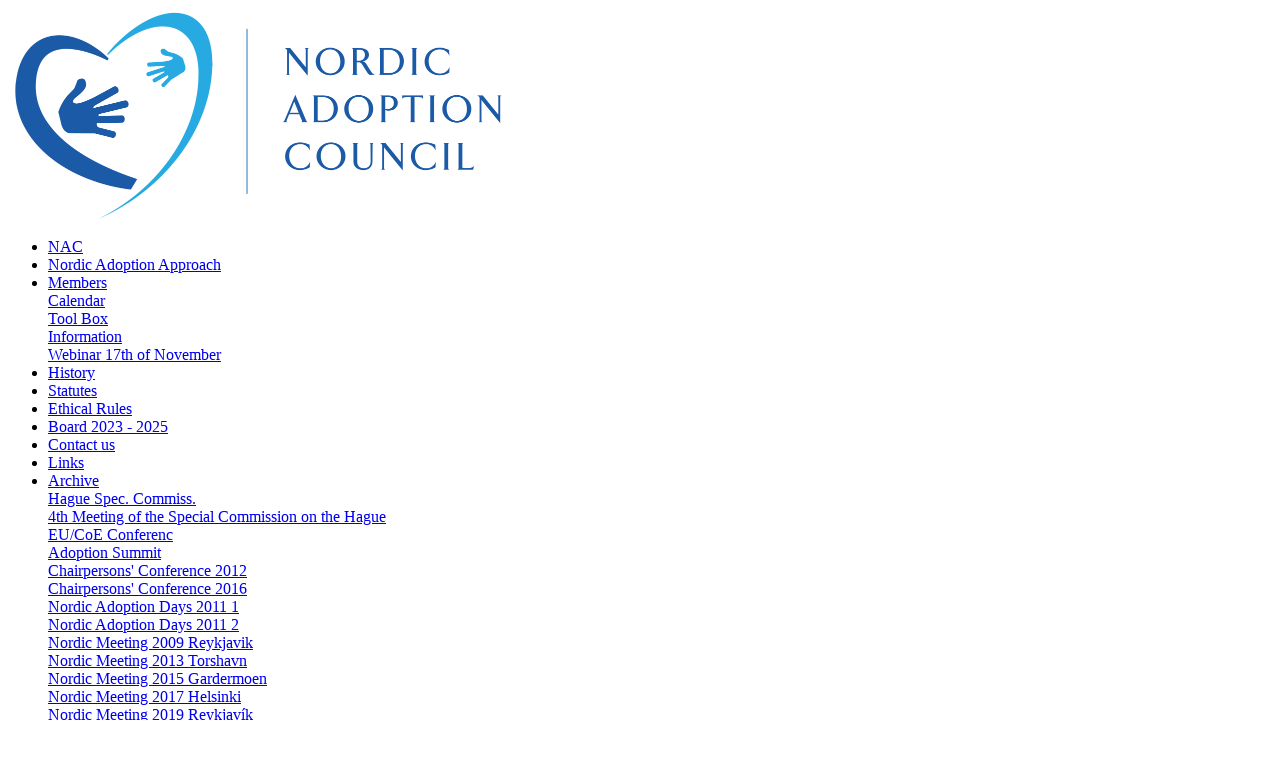

--- FILE ---
content_type: text/html; charset=UTF-8
request_url: http://www.nordicadoption.org/24/contact-us/
body_size: 1910
content:
<!DOCTYPE html PUBLIC "-//W3C//DTD XHTML 1.0 Transitional//EN" "http://www.w3.org/TR/xhtml1/DTD/xhtml1-transitional.dtd">
<html xmlns="http://www.w3.org/1999/xhtml">
<head>
<meta http-equiv="Content-Type" content="text/html; charset=iso-8859-1" />
<meta http-equiv="X-UA-Compatible" content="IE=edge" />
<title>Contact us - NAC - adoption, norden, nordic adoption council</title>
<meta name="description" content="An umbrella organization covering 15 Nordic organizations working in the field of international adoption." />
<meta name="keywords" content="adoption, norden, nordic adoption council" />
<link rel="stylesheet" type="text/css" href="/templates/Squareberry_Day/layout.css?1606260759" />
<style type="text/css">body,p,div,span{}h1, #header h1, #content h1{} #header #logo{}h2, #header #tagline, #header h2, #header, #header h3{}</style><script src="//ajax.googleapis.com/ajax/libs/jquery/1.9.1/jquery.min.js?1606260759" type="text/javascript"></script><script src="//ajax.googleapis.com/ajax/libs/webfont/1/webfont.js?1606260759" type="text/javascript"></script><script src="//www.gratisnettsted.com/src/LiveEditor1.7.3/scripts/common/webfont.js?1606260759" type="text/javascript"></script><style type="text/css">#header #tagline,#tagline{display:none;}</style><style type="text/css">.ShowForMobile {display:none;}</style><link rel="stylesheet" type="text/css" href="//www.gratisnettsted.com/src/LiveEditor1.7.3/scripts/style/awesome.css?1606260759"></style><link rel="stylesheet" type="text/css" href="https://www.gratisnettsted.com/src/LiveEditor1.7.3/scripts/style/awesome.css"></style></head>
<body>
<div id="header">
<table border="0" cellspacing="0" cellpadding="0">
  <tr>
	<th><a href="/" id="logo"><img src="/images/logo/logo.png?1443175254" alt="" width="500" /></a></th>
	<td id="tagline"></td>
  </tr>
</table>
</div>
<div id="container">
  <ul id="nav"><li id="link1" class="firstLink"><a href="/1/nac">NAC</a></li><li id="link77"><a href="/77/nordic-adoption-approach">Nordic Adoption Approach</a></li><li id="link4"><a href="/4/members">Members</a><div class="menuSubNormal"><a href="/45/calendar">Calendar</a><br /><a href="/79/tool-box">Tool Box</a><br /><a href="/46/information">Information</a><br /><a href="/87/webinar-17th-of-november">Webinar 17th of November</a><br /></div></li><li id="link30"><a href="/30/history">History</a></li><li id="link3"><a href="/3/statutes">Statutes</a></li><li id="link74"><a href="/74/ethical-rules">Ethical Rules</a></li><li id="link29"><a href="/29/board-2023-2025">Board 2023 - 2025</a></li><li id="parentActive"><a href="/24/contact-us">Contact us</a></li><li id="link25"><a href="/25/links">Links</a></li><li id="link41"><a href="/41/archive">Archive</a><div class="menuSubNormal"><a href="/42/hague-spec-commiss-">Hague Spec. Commiss.</a><br /><a href="/76/4th-meeting-of-the-special-commission-on-the-hague">4th Meeting of the Special Commission on the Hague</a><br /><a href="/36/eu-coe-conferenc">EU/CoE Conferenc</a><br /><a href="/44/adoption-summit">Adoption Summit</a><br /><a href="/62/chairpersons-conference-2012">Chairpersons' Conference 2012</a><br /><a href="/80/chairpersons-conference-2016">Chairpersons' Conference 2016</a><br /><a href="/57/nordic-adoption-days-2011-1">Nordic Adoption Days 2011  1</a><br /><a href="/58/nordic-adoption-days-2011-2">Nordic Adoption Days 2011  2</a><br /><a href="/33/nordic-meeting-2009-reykjavik">Nordic Meeting 2009 Reykjavik</a><br /><a href="/66/nordic-meeting-2013-torshavn">Nordic Meeting 2013 Torshavn</a><br /><a href="/78/nordic-meeting-2015-gardermoen">Nordic Meeting 2015 Gardermoen</a><br /><a href="/82/nordic-meeting-2017-helsinki">Nordic Meeting 2017 Helsinki</a><br /><a href="/86/nordic-meeting-2019-reykjav-iacute-k">Nordic Meeting 2019 Reykjav&iacute;k</a><br /><a href="/88/general-meeting-2020-virtual">General Meeting 2020 virtual</a><br /><a href="/91/nordic-meeting-2023-reykjav-iacute-k">Nordic Meeting 2023 Reykjav&iacute;k</a><br /><a href="/92/general-meeting-2025-virtual">General Meeting 2025 Virtual</a><br /></div></li><li id="link71"><a href="/71/adoption-literature-list">Adoption Literature List</a><div class="menuSubNormal"><a href="/70/swedish">Swedish</a><br /><a href="/72/icelandic">Icelandic</a><br /><a href="/81/norwegian">Norwegian</a><br /></div></li><em></em></ul>
  <div id="gap"></div>
  <a href="#my-menu" class="ShowForMobile mobileNavToggle"><span>Menu</span></a><div id="content"><!--tc--><p style="font-family: Verdana; font-size: 8pt;"><strong>NAC Chairperson</strong><br />
	El&iacute;sabet Hrund Salvarsd&oacute;ttir<br />
	Iceland<br />
	+354 898 0724<br />
	elisabet.salvarsdottir@isadopt.is</p>
<p style="font-family: Verdana; font-size: 8pt;"><br />
	</p><!--tc--></div>
</div><div id="footer"><p>&copy; 2008 NAC Nordic Adoption Council</p>
  siden administreres av <a href="https://www.gratisnettsted.com" target="_blank">GNett</a></div>
<script type="text/javascript" language="javascript" src="https://www.cloudtools.com.au/whatbrowser/i.js?api_key=38a32d6b40dd8ce7c0c5d23594d8897d"></script></body>
</html>


--- FILE ---
content_type: application/javascript; charset=utf-8
request_url: https://www.cloudtools.com.au/whatbrowser/i.js?api_key=38a32d6b40dd8ce7c0c5d23594d8897d
body_size: 1820
content:
function isSilverlightInstalled(){var isSilverlightInstalled = false;try{var slControl = new ActiveXObject('AgControl.AgControl');isSilverlightInstalled=true;}catch(e){}return isSilverlightInstalled;}var FlashDetect=new function(){var a=this;a.installed=!1;a.raw="";a.major=-1;a.minor=-1;a.revision=-1;a.revisionStr="";var l=[{name:"ShockwaveFlash.ShockwaveFlash.7",version:function(a){return h(a)}},{name:"ShockwaveFlash.ShockwaveFlash.6",version:function(a){var d="6,0,21";try{a.AllowScriptAccess="always",d=h(a)}catch(e){}return d}},{name:"ShockwaveFlash.ShockwaveFlash",version:function(a){return h(a)}}],h=function(a){var d=-1;try{d=a.GetVariable("$version")}catch(e){}return d};a.majorAtLeast=function(b){return a.major>=b};a.minorAtLeast=function(b){return a.minor>=b};a.revisionAtLeast=function(b){return a.revision>=b};a.versionAtLeast=function(b){var d=[a.major,a.minor,a.revision],e=Math.min(d.length,arguments.length);for(i=0;i<e;i++)if(d[i]>=arguments[i]){if(!(i+1<e&&d[i]==arguments[i]))return!0}else return!1};a.FlashDetect=function(){var b,d,e,f,k;if(navigator.plugins&&0<navigator.plugins.length){var c=navigator.mimeTypes;if(c&&c["application/x-shockwave-flash"]&&c["application/x-shockwave-flash"].enabledPlugin&&c["application/x-shockwave-flash"].enabledPlugin.description){b=c=c["application/x-shockwave-flash"].enabledPlugin.description;var c=b.split(/ +/),g=c[2].split(/\./),c=c[3];d=parseInt(g[0],10);e=parseInt(g[1],10);f=c;k=parseInt(c.replace(/[a-zA-Z]/g,""),10)||a.revision;a.raw=b;a.major=d;a.minor=e;a.revisionStr=f;a.revision=k;a.installed=!0}}else if(-1==navigator.appVersion.indexOf("Mac")&&window.execScript)for(c=-1,g=0;g<l.length&&-1==c;g++){b=-1;try{b=new ActiveXObject(l[g].name)}catch(h){b={activeXError:!0}}b.activeXError||(a.installed=!0,c=l[g].version(b),-1!=c&&(b=c,f=b.split(","),d=parseInt(f[0].split(" ")[1],10),e=parseInt(f[1],10),k=parseInt(f[2],10),f=f[2],a.raw=b,a.major=d,a.minor=e,a.revision=k,a.revisionStr=f))}}()};FlashDetect.JS_RELEASE="1.0.4";var OSName="Unknown OS",screen_size="Unknown Size",ip="Unknown IP Address",colour="Unknown Colour Capability",lang=window.navigator.userLanguage||window.navigator.language,flash="Unknown Flash version/Flash not installed",javascript="Javascript is enabled",cookies="Unknown if cookies are enabled",browser="Unknown Browser",webSocket="Unknown",viewPort="Unknown";-1!=navigator.appVersion.indexOf("Win")&&(OSName="Windows");-1!=navigator.appVersion.indexOf("Mac")&&(OSName="MacOS");-1!=navigator.appVersion.indexOf("X11")&&(OSName="UNIX");-1!=navigator.appVersion.indexOf("Linux")&&(OSName="Linux");navigator.cookieEnabled&&(cookies="Cookies are enabled");webSocket=(window.WebSocket)?'Supported':'Not supported';silverLight=(isSilverlightInstalled())?'Is installed':'Not installed';screen_size=screen.width+" X "+screen.height;viewPort=Math.max(document.documentElement.clientWidth,window.innerWidth||0)+" X "+Math.max(document.documentElement.clientHeight,window.innerHeight||0);browser=navigator.userAgent;colour=screen.pixelDepth+'bit';FlashDetect.installed&&(flash=FlashDetect.raw);var java=(navigator.javaEnabled())?'Java is enabled':'Java is disabled';var lang=(!lang)?'Unknown':lang;var ip="18.220.64.132",browser_version="",browser_version_short="0",userAgent="Mozilla/5.0 (Macintosh; Intel Mac OS X 10_15_7) AppleWebKit/537.36 (KHTML, like Gecko) Chrome/131.0.0.0 Safari/537.36; ClaudeBot/1.0; +claudebot@anthropic.com)";var html='<input type="hidden" name="browser[browser]" id="browser" value="" /><input type="hidden" name="browser[browser_version]" id="browser_version" value="'+browser_version+'" /><input type="hidden" name="browser[browser_version_short]" id="browser_version_short" value="'+browser_version_short+'" /><input type="hidden" name="browser[ip]" id="ip" value="'+ip+'" /><input type="hidden" name="browser[screen_size]" id="screen_size" value="'+screen_size+'" /><input type="hidden" name="browser[os_name]" value="" id="os_name" /><input type="hidden" name="browser[colour]" id="colour" value="'+colour+'" /><input type="hidden" name="browser[flash]" value="'+flash+'" id="flash" /><input type="hidden" name="browser[javascript]" id="javascript" value="'+javascript+'" /><input type="hidden" name="browser[java]" id="java" value="'+java+'" /><input type="hidden" name="browser[cookies]" id="cookies" value="'+cookies+'" /><input type="hidden" name="browser[user_agent]" id="user_agent" value="'+userAgent+'" /><input type="hidden" name="browser[websocket]" id="web_socket" value="'+webSocket+'" /><input type="hidden" name="browser[viewPort]" id="view_port" value="'+viewPort+'" /><input type="hidden" name="browser[silverLight]" id="silver_light" value="'+silverLight+'" /><input type="hidden" name="browser[lang]" id="os_lang" value="'+lang+'" />';var newcontent = document.createElement('div');newcontent.style = 'display:none;';newcontent.innerHTML=html;var scripts = document.getElementsByTagName('script');for(var i=0; i<scripts.length; i++){var src = scripts[i].src;if(src.indexOf('/whatbrowser') > 0){scripts[i].parentNode.insertBefore(newcontent, scripts[i]);}}